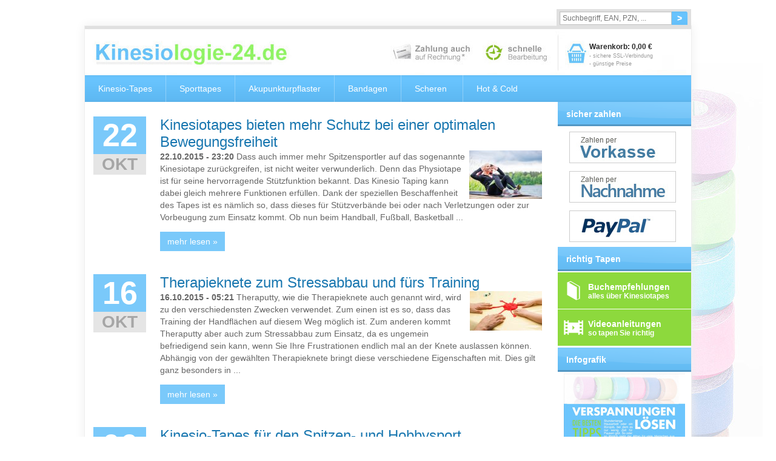

--- FILE ---
content_type: text/html; charset=utf-8
request_url: https://www.kinesiologie-24.de/blog/produktneuheiten/p/6
body_size: 4778
content:
<!DOCTYPE html>
<html>  
<head>
  <title>Kinesiologie-24 - Produktneuheiten</title>
  <meta http-equiv="content-type" content="text/html;charset=utf-8" />
  <link rel="shortcut icon" href="https://www.kinesiologie-24.de/templates/kinesio/favicon.ico" type="image/x-icon" />
  <link rel="stylesheet" type="text/css" href="https://www.kinesiologie-24.de/templates/kinesio/css/style.css?v=1.81" />
  <meta name="viewport" content="width=device-width, initial-scale=0.9, user-scalable=no">
  <link rel="stylesheet" type="text/css" href="https://www.kinesiologie-24.de/templates/kinesio/js/fancybox/jquery.fancybox.css" />
  <link rel="stylesheet" type="text/css" href="https://www.kinesiologie-24.de/templates/kinesio/js/fancybox/helpers/jquery.fancybox-thumbs.css" />
  <link rel="icon" href="https://www.kinesiologie-24.de/favicon.gif" type="image/gif" />
    <meta name="Robots" content="index,follow" />
  <meta name="dc.language" content="DE" />
  	<script type="text/javascript">      	  (function() {
		var ga = document.createElement('script'); ga.type = 'text/javascript'; ga.async = true;
		ga.src = ('https:' == document.location.protocol ? 'https://' : 'http://') + 'stats.g.doubleclick.net/dc.js';
		var s = document.getElementsByTagName('script')[0]; s.parentNode.insertBefore(ga, s);
	  })();
	</script>
  	<script type="text/javascript">
	  var _gaq = _gaq || [];
	  //_gaq.push(['_setAccount', 'UA-46150841-1']);	
	  _gaq.push(['_setAccount', 'UA-123479385-1']);
	  _gaq.push(['_gat._anonymizeIp']);
	  _gaq.push(['_addOrganic', 'bing.com', 'q']);
	  _gaq.push(['_addOrganic', 'yahoo.com', 'p']);
	  _gaq.push(['_trackPageview']);
	</script>
</head>
<body>


  <div id="outerwrapper">
	<div id="before_mainwrapper">
		<div id="suche">
			<form method="post" id="searchform" action="https://www.kinesiologie-24.de/suche">
				<input type="text" id="s" name="s" placeholder="Suchbegriff, EAN, PZN, ..." value="" />
				<a id="searchbutton" href="javascript: void(0);" onclick="$('#searchform').submit();">&gt;</a>
			</form>
		</div>
		
	</div>
    <div id="mainwrapper">
      <div id="head">
        <a href="https://www.kinesiologie-24.de/" id="logo">Kinesiologie-24.de</a>
        
		<img src="https://www.kinesiologie-24.de/templates/kinesio/gfx/logo.png" id="printhead" alt="" />
		
        <div id="wk">
          <a href="https://www.kinesiologie-24.de/warenkorb">
                        Warenkorb: <span id="cart_summe" class="summe">0,00 €</span>
			<span id="versandfrei">- sichere SSL-Verbindung<br>- günstige Preise</span>
					  </a>
        </div>
      </div>

          
            <div id="nav">
        <ul>
        <li><a href="https://www.kinesiologie-24.de/kinesio-tapes">Kinesio-Tapes</a><ul><li><a href="https://www.kinesiologie-24.de/kinesio-tapes/physiotapes">Physiotapes</a></li><li><a href="https://www.kinesiologie-24.de/kinesio-tapes/pre-cut-tapes">PreCut-Tapes</a></li><li><a href="https://www.kinesiologie-24.de/kinesio-tapes/kinesio-tex">Kinesio&nbsp;Tex</a></li><li><a href="https://www.kinesiologie-24.de/kinesio-tapes/buecher">Bücher</a></li><li><a href="https://www.kinesiologie-24.de/kinesio-tapes/rayon-tape">Rayon-Tape</a></li><li><a href="https://www.kinesiologie-24.de/kinesio-tapes/premium-tape">Premium&nbsp;Tape&nbsp;40%&nbsp;dickeres&nbsp;Material&nbsp;</a></li><li><a href="https://www.kinesiologie-24.de/kinesio-tapes/-angebote-">%&nbsp;Angebote&nbsp;%</a></li><li><a href="https://www.kinesiologie-24.de/kinesio-tapes/nordseeluft">Nordseeluft&nbsp;/&nbsp;Schlick&nbsp;/&nbsp;Wasser</a></li></ul></li><li><a href="https://www.kinesiologie-24.de/sporttapes">Sporttapes</a><ul><li><a href="https://www.kinesiologie-24.de/sporttapes/nylontapes">Nylontapes</a></li></ul></li><li><a href="https://www.kinesiologie-24.de/akupunkturpflaster-gatapex-kindmax">Akupunkturpflaster</a></li><li><a href="https://www.kinesiologie-24.de/bandagen">Bandagen</a></li><li><a href="https://www.kinesiologie-24.de/tape-scheren">Scheren&nbsp;</a></li><li><a href="https://www.kinesiologie-24.de/kalt-warm-kompressen">Hot&nbsp;&&nbsp;Cold</a></li><li><a href="https://www.kinesiologie-24.de/tape-angebote">Tape&nbsp;Angebote</a></li>        </ul>
			<div id="mobilenav" class="only_smartphone">
				<select id="mobile_navigation_interface" onchange="window.location.href = $('#mobile_navigation_interface').val()">
			<optgroup label="Produktkategorien">
								  <option value="https://www.kinesiologie-24.de/kinesio-tapes">
				  Kinesio-Tapes</option>
				  				  <option value="https://www.kinesiologie-24.de/kinesio-tapes/physiotapes">
				  &nbsp;&nbsp;&nbsp;--- Physiotapes</option>
				  				  <option value="https://www.kinesiologie-24.de/kinesio-tapes/pre-cut-tapes">
				  &nbsp;&nbsp;&nbsp;--- PreCut-Tapes</option>
				  				  <option value="https://www.kinesiologie-24.de/kinesio-tapes/kinesio-tex">
				  &nbsp;&nbsp;&nbsp;--- Kinesio Tex</option>
				  				  <option value="https://www.kinesiologie-24.de/kinesio-tapes/buecher">
				  &nbsp;&nbsp;&nbsp;--- Bücher</option>
				  				  <option value="https://www.kinesiologie-24.de/kinesio-tapes/rayon-tape">
				  &nbsp;&nbsp;&nbsp;--- Rayon-Tape</option>
				  				  <option value="https://www.kinesiologie-24.de/kinesio-tapes/premium-tape">
				  &nbsp;&nbsp;&nbsp;--- Premium Tape 40% dickeres Material </option>
				  				  <option value="https://www.kinesiologie-24.de/kinesio-tapes/-angebote-">
				  &nbsp;&nbsp;&nbsp;--- % Angebote %</option>
				  				  <option value="https://www.kinesiologie-24.de/kinesio-tapes/grospackung">
				  &nbsp;&nbsp;&nbsp;--- Großpackung Tape</option>
				  				  <option value="https://www.kinesiologie-24.de/kinesio-tapes/nordseeluft">
				  &nbsp;&nbsp;&nbsp;--- Nordseeluft / Schlick / Wasser</option>
				  				  <option value="https://www.kinesiologie-24.de/sporttapes">
				  Sporttapes</option>
				  				  <option value="https://www.kinesiologie-24.de/sporttapes/fingertapes">
				  &nbsp;&nbsp;&nbsp;--- Fingertapes</option>
				  				  <option value="https://www.kinesiologie-24.de/sporttapes/nylontapes">
				  &nbsp;&nbsp;&nbsp;--- Nylontapes</option>
				  				  <option value="https://www.kinesiologie-24.de/akupunkturpflaster-gatapex-kindmax">
				  Akupunkturpflaster</option>
				  				  <option value="https://www.kinesiologie-24.de/bandagen">
				  Bandagen</option>
				  				  <option value="https://www.kinesiologie-24.de/tape-scheren">
				  Scheren </option>
				  				  <option value="https://www.kinesiologie-24.de/kalt-warm-kompressen">
				  Hot & Cold</option>
				  				  <option value="https://www.kinesiologie-24.de/therapie">
				  Therapie</option>
				  				  <option value="https://www.kinesiologie-24.de/therapie/therapie-knete">
				  &nbsp;&nbsp;&nbsp;--- Therapie-Knete</option>
				  				  <option value="https://www.kinesiologie-24.de/therapie/therapie-band">
				  &nbsp;&nbsp;&nbsp;--- Therapie-Band</option>
				  				  <option value="https://www.kinesiologie-24.de/kondome">
				  Hanf und CBD Produkte</option>
				  				  <option value="https://www.kinesiologie-24.de/kerzenparadies">
				  Kerzenparadies</option>
				  				  <option value="https://www.kinesiologie-24.de/arbeitsschutzbedarf">
				  Arbeitsschutzbedarf</option>
				  			</optgroup>
			<optgroup label="Seiten">
								  <option value="https://www.kinesiologie-24.de/packstation">
				  DHL Packstation</option>
				  				  <option value="https://www.kinesiologie-24.de/blog">
				  Blog</option>
				  				  <option value="https://www.kinesiologie-24.de/blog/produktneuheiten" selected="selected">
				  &nbsp;&nbsp;&nbsp;--- Produktneuheiten</option>
				  				  <option value="https://www.kinesiologie-24.de/blog/aktuelles">
				  &nbsp;&nbsp;&nbsp;--- Aktuelles</option>
				  				  <option value="https://www.kinesiologie-24.de/tapen-buecherempfehlung">
				  Buchempfehlungen</option>
				  				  <option value="https://www.kinesiologie-24.de/bitte-beachten-4470">
				  Bitte beachten</option>
				  				  <option value="https://www.kinesiologie-24.de/richtig-tapen-videos">
				  Videoanleitungen</option>
				  				  <option value="https://www.kinesiologie-24.de/kinesiologie-und-ihre-bedeutung">
				  Kinesiologie Bedeutung</option>
				  				  <option value="https://www.kinesiologie-24.de/kinesiotapes-und-ihre-funktionsweise/">
				  Was sind Kinesiotapes?</option>
				  				  <option value="https://www.kinesiologie-24.de/verspannungen-loesen">
				  Infografik</option>
				  				  <option value="https://www.kinesiologie-24.de/diagnose-und-die-behandlung/">
				  Diagnose und die Behandlung</option>
				  				  <option value="https://www.kinesiologie-24.de/agb">
				  AGB</option>
				  				  <option value="https://www.kinesiologie-24.de/datenschutz">
				  Datenschutzerklärung</option>
				  				  <option value="https://www.kinesiologie-24.de/widerrufsbelehrung">
				  Widerrufsrecht</option>
				  				  <option value="https://www.kinesiologie-24.de/versand">
				  Zahlung und Versand</option>
				  				  <option value="https://www.kinesiologie-24.de/impressum">
				  Impressum</option>
				  			</optgroup>
		</select>
	</div>
      </div>
      <div id="content">
        <div id="leftcol">
                                  <div>
                        <div id="blog"><div class="blogentry">  <div class="datecol">    <p class="day">22</p>    <p class="month">OKT</p>  </div><div class="content">  <p class="title"><a href="https://www.kinesiologie-24.de/kinesiotapes-bieten-mehr-schutz-bei-einer-optimalen-bewegungsfreiheit--4602">Kinesiotapes bieten mehr Schutz bei einer optimalen Bewegungsfreiheit </a></p><img class="cms_fr" alt="" src="https://www.kinesiologie-24.de/image/120/120/50/blogbild50.jpg"><p><strong>22.10.2015 - 23:20</strong> Dass auch immer mehr Spitzensportler auf das sogenannte Kinesiotape zur&uuml;ckgreifen, ist nicht weiter verwunderlich. Denn das Physiotape ist f&uuml;r seine hervorragende St&uuml;tzfunktion bekannt. Das Kinesio Taping kann dabei gleich mehrere Funktionen erf&uuml;llen. Dank der speziellen Beschaffenheit des Tapes ist es n&auml;mlich so, dass dieses f&uuml;r St&uuml;tzverb&auml;nde bei oder nach Verletzungen oder zur Vorbeugung zum Einsatz kommt. Ob nun beim Handball, Fu&szlig;ball, Basketball ... <br/><a href="https://www.kinesiologie-24.de/kinesiotapes-bieten-mehr-schutz-bei-einer-optimalen-bewegungsfreiheit--4602" class="cms_fr more">mehr lesen &raquo;</a></p>  </div></div><div class="blogentry">  <div class="datecol">    <p class="day">16</p>    <p class="month">OKT</p>  </div><div class="content">  <p class="title"><a href="https://www.kinesiologie-24.de/therapieknete-zum-stressabbau-und-fuers-training-4600">Therapieknete zum Stressabbau und fürs Training</a></p><img class="cms_fr" alt="" src="https://www.kinesiologie-24.de/image/120/120/48/blogbild48.jpg"><p><strong>16.10.2015 - 05:21</strong> Theraputty, wie die Therapieknete auch genannt wird, wird zu den verschiedensten Zwecken verwendet. Zum einen ist es so, dass das Training der Handfl&auml;chen auf diesem Weg m&ouml;glich ist. Zum anderen kommt Theraputty aber auch zum Stressabbau zum Einsatz, da es ungemein befriedigend sein kann, wenn Sie Ihre Frustrationen endlich mal an der Knete auslassen k&ouml;nnen. Abh&auml;ngig von der gew&auml;hlten Therapieknete bringt diese verschiedene Eigenschaften mit. Dies gilt ganz besonders in ... <br/><a href="https://www.kinesiologie-24.de/therapieknete-zum-stressabbau-und-fuers-training-4600" class="cms_fr more">mehr lesen &raquo;</a></p>  </div></div><div class="blogentry">  <div class="datecol">    <p class="day">06</p>    <p class="month">OKT</p>  </div><div class="content">  <p class="title"><a href="https://www.kinesiologie-24.de/kinesiotapes-fuer-den-spitzen-und-hobbysport-4593">Kinesio-Tapes für den Spitzen- und Hobbysport</a></p><img class="cms_fr" alt="" src="https://www.kinesiologie-24.de/image/120/120/46/blogbild46.jpg"><p><strong>06.10.2015 - 08:18</strong> Nicht ohne Grund vertrauen viele Sportler auf das sogenannte Taping. Denn ein spezielles Kinesiotape kommt zum Schutz der Muskeln, Sehnen, Gelenke und B&auml;nder zum Einsatz. Dabei werden unterschiedlichen Arten von Tapes angeboten. Das Physiotape ist ebenso beliebt wie das Pre-Cut Tape, da dieses Kinesio Tape bereits zugeschnitten wurde und somit noch leichter anzubringen ist. Wenn auch Sie nun ein solches Kinesiotape kaufen m&ouml;chten, sollten Sie also die wichtigsten Unterschiede zwischen ... <br/><a href="https://www.kinesiologie-24.de/kinesiotapes-fuer-den-spitzen-und-hobbysport-4593" class="cms_fr more">mehr lesen &raquo;</a></p>  </div></div><div class="blogentry">  <div class="datecol">    <p class="day">15</p>    <p class="month">SEP</p>  </div><div class="content">  <p class="title"><a href="https://www.kinesiologie-24.de/fingertapes--zum-schutz-der-finger-4589">Fingertapes – zum Schutz der Finger</a></p><img class="cms_fr" alt="" src="https://www.kinesiologie-24.de/image/120/120/44/blogbild44.jpg"><p><strong>15.09.2015 - 17:23</strong> Bei vielen Sportarten werden die Finger stark in Mitleidenschaft gezogen. Dabei ist die Beanspruchung nicht nur beim Handball, Basketball oder Volleyball gro&szlig;. Da bleiben Verletzungen oftmals nicht aus. Doch Sie k&ouml;nnen vorbeugen, indem Sie sich die passenden Fingertapes zulegen und ihre Gelenke, Sehnen und Muskeln sch&uuml;tzen. Schlie&szlig;lich lassen sich die Fingertapes kinderleicht anlegen und somit dazu beitragen, dass Ihre Finger nicht ganz so stark beansprucht werden.
Nat&uum... <br/><a href="https://www.kinesiologie-24.de/fingertapes--zum-schutz-der-finger-4589" class="cms_fr more">mehr lesen &raquo;</a></p>  </div></div><div class="blogentry">  <div class="datecol">    <p class="day">27</p>    <p class="month">AUG</p>  </div><div class="content">  <p class="title"><a href="https://www.kinesiologie-24.de/malbuecher-fuer-erwachsene-4587">Malbücher für Erwachsene</a></p><img class="cms_fr" alt="" src="https://www.kinesiologie-24.de/image/120/120/42/blogbild42.jpg"><p><strong>27.08.2015 - 21:03</strong> Wenn Sie glauben, dass Malb&uuml;cher nur etwas f&uuml;r Kinder sind, dann kennen Sie unsere Malb&uuml;cher f&uuml;r Erwachsene noch nicht. Nun m&uuml;ssen Sie sich also nicht mehr heimlich die Malb&uuml;cher Ihrer Kinder schnappen, sondern k&ouml;nnen sich neuen Herausforderungen stellen, die viel besser zu Ihrem K&ouml;nnen passen. Denn in unseren Malb&uuml;chern f&uuml;r Erwachsene werden Sie viel filigranere Motive zum Ausmalen vorfinden, die Ihren Geist entsprechend herausfordern. Nat&uuml;... <br/><a href="https://www.kinesiologie-24.de/malbuecher-fuer-erwachsene-4587" class="cms_fr more">mehr lesen &raquo;</a></p>  </div></div>          <div class="pagination">
            <a href="https://www.kinesiologie-24.de/blog/produktneuheiten/p/5" class="prev">« vorherige Seite</a>
                          <a href="https://www.kinesiologie-24.de/blog/produktneuheiten/p/4">4</a>
                            <a href="https://www.kinesiologie-24.de/blog/produktneuheiten/p/5">5</a>
                            <a href="https://www.kinesiologie-24.de/blog/produktneuheiten/p/6" class="active">6</a>
                            <a href="https://www.kinesiologie-24.de/blog/produktneuheiten/p/7">7</a>
                            <a href="https://www.kinesiologie-24.de/blog/produktneuheiten/p/8">8</a>
                          <a href="https://www.kinesiologie-24.de/blog/produktneuheiten/p/7" class="next">nächste Seite »</a>
          </div>
    
      </div>
                          </div>
                                </div>
                <div id="sidebar" class="nomobile">
          			<p class="headline">sicher zahlen</p>
          <div class="sidebar-content sicher-zahlen">
			<img src="https://www.kinesiologie-24.de/templates/kinesio/gfx/payment/vorkasse.jpg" alt="Vorkasse" />
			<img src="https://www.kinesiologie-24.de/templates/kinesio/gfx/payment/nachname.jpg" alt="Nachname" />
	                      <img src="https://www.kinesiologie-24.de/templates/kinesio/gfx/payment/paypal.jpg" alt="PayPal" />
	                  </div>
          
          <p class="headline">richtig Tapen</p>
          <div class="sidebar-content">
            <a href="https://www.kinesiologie-24.de/tapen-buecherempfehlung" class="sidebar-button icon-buch">Buchempfehlungen<br><span>alles über Kinesiotapes</span></a>
            <a href="https://www.kinesiologie-24.de/richtig-tapen-videos" class="sidebar-button icon-video">Videoanleitungen<br><span>so tapen Sie richtig</span></a>
          </div>
		  
		  <p class="headline">Infografik</p>
		  <a href="https://www.kinesiologie-24.de/verspannungen-loesen"><img src="https://www.kinesiologie-24.de/infografik-verspannungen-wegtapen-thumb.jpg" alt="Infografik - Verspannungen lösen mit Kinesiotapes" alt="Infografik - Verspannungen einfach mit Kinesiotapes wegtapen!" style="padding: 3px 0 6px 10px" /></a>

          
          <p class="headline">Packstation</p>
          <div class="sidebar-content">
            <a href="https://www.kinesiologie-24.de/packstation"><img src="https://www.kinesiologie-24.de/templates/kinesio/gfx/packstation.png" alt="" /></a>
          </div>
          
          <p class="headline">Informationen</p>
          <div class="sidebar-content">
            <ul class="s_nav">
                            <li class="activeparent all"><a href="https://www.kinesiologie-24.de/blog">Blog</a>
                <ul>              <li class="active all"><a href="https://www.kinesiologie-24.de/blog/produktneuheiten">Produktneuheiten</a>
                                  </li>
                                <li class="last all"><a href="https://www.kinesiologie-24.de/blog/aktuelles">Aktuelles</a>
                                  </li>
                  </ul>                  </li>
                                <li class="all"><a href="https://www.kinesiologie-24.de/bitte-beachten-4470">Bitte beachten</a>
                                  </li>
                                <li class="all"><a href="https://www.kinesiologie-24.de/kinesiologie-und-ihre-bedeutung">Kinesiologie Bedeutung</a>
                                  </li>
                                <li class="all"><a href="https://www.kinesiologie-24.de/kinesiotapes-und-ihre-funktionsweise/">Was sind Kinesiotapes?</a>
                                  </li>
                                <li class="all fifth"><a href="https://www.kinesiologie-24.de/diagnose-und-die-behandlung/">Diagnose und die Behandlung</a>
                                  </li>
                                <li class="all"><a href="https://www.kinesiologie-24.de/agb">AGB</a>
                                  </li>
                                <li class="all"><a href="https://www.kinesiologie-24.de/datenschutz">Datenschutzerklärung</a>
                                  </li>
                                <li class="all"><a href="https://www.kinesiologie-24.de/widerrufsbelehrung">Widerrufsrecht</a>
                                  </li>
                                <li class="all"><a href="https://www.kinesiologie-24.de/versand">Zahlung und Versand</a>
                                  </li>
                                <li class="last all fifth"><a href="https://www.kinesiologie-24.de/impressum">Impressum</a>
                                  </li>
                              </ul>
          </div>
		  
		  <p class="headline">Zahlungsmethodenhinweis</p>
          <div class="sidebar-content">
		    <p style="color: #656565; font-size: 11px; padding: 3px 20px; line-height: 1.45;">
			* Die Zahlweise Lastschrift steht nicht für Firmenkunden zur Verfügung.
			Der Kauf per Lastschrift und der Kauf auf Rechnung werden über unseren externen Partner Billpay abgewickelt.
			Beide Zahlungsmethoden stehen nur bei Versand innerhalb Deutschlands zur Verfügung und werden Bonitätsabhängig zur Auswahl gestellt.
			</p>
		  </div>
		
		
	
		
		<div id="tablet-footer" class="only_tablet">
		
			<div id="tablet_footer_nav">
			  <p class="headline">Wichtige Links</p>
			  <div class="sidebar-content">
				<ul class="s_nav">
				                <li class="activeparent all"><a href="https://www.kinesiologie-24.de/blog">Blog</a>
                <ul>              <li class="active all"><a href="https://www.kinesiologie-24.de/blog/produktneuheiten">Produktneuheiten</a>
                                  </li>
                                <li class="last all"><a href="https://www.kinesiologie-24.de/blog/aktuelles">Aktuelles</a>
                                  </li>
                  </ul>                  </li>
                                <li class="all"><a href="https://www.kinesiologie-24.de/bitte-beachten-4470">Bitte beachten</a>
                                  </li>
                                <li class="all"><a href="https://www.kinesiologie-24.de/kinesiologie-und-ihre-bedeutung">Kinesiologie Bedeutung</a>
                                  </li>
                                <li class="all"><a href="https://www.kinesiologie-24.de/kinesiotapes-und-ihre-funktionsweise/">Was sind Kinesiotapes?</a>
                                  </li>
                                <li class="all fifth"><a href="https://www.kinesiologie-24.de/diagnose-und-die-behandlung/">Diagnose und die Behandlung</a>
                                  </li>
                                <li class="all"><a href="https://www.kinesiologie-24.de/agb">AGB</a>
                                  </li>
                                <li class="all"><a href="https://www.kinesiologie-24.de/datenschutz">Datenschutzerklärung</a>
                                  </li>
                                <li class="all"><a href="https://www.kinesiologie-24.de/widerrufsbelehrung">Widerrufsrecht</a>
                                  </li>
                                <li class="all"><a href="https://www.kinesiologie-24.de/versand">Zahlung und Versand</a>
                                  </li>
                                <li class="last all fifth"><a href="https://www.kinesiologie-24.de/impressum">Impressum</a>
                                  </li>
                  				</ul>
			  </div>
			</div>
			  
			  <div id="tablet_payment">
				  <p class="headline">Zahlungsmethodenhinweis</p>
					<p style="color: #656565; font-size: 11px; padding: 3px 20px; line-height: 1.45;">
					* Die Zahlweise Lastschrift steht nicht für Firmenkunden zur Verfügung.
					Der Kauf per Lastschrift und der Kauf auf Rechnung werden über unseren externen Partner Billpay abgewickelt.
					Beide Zahlungsmethoden stehen nur bei Versand innerhalb Deutschlands zur Verfügung und werden Bonitätsabhängig zur Auswahl gestellt.
					</p>
			  </div>
			  

			  
			  
		</div>      </div>
    
    </div>
    <div id="vertical-tapes"></div>
  </div>
  <script src="https://www.kinesiologie-24.de/templates/kinesio/assets/jquery.1.9.0.min.js"></script>
  <script src="https://www.kinesiologie-24.de/templates/kinesio/js/fancybox/jquery.fancybox.pack.js"></script>
  <script src="https://www.kinesiologie-24.de/templates/kinesio/js/fancybox/helpers/jquery.fancybox-thumbs.js"></script>
  <script type="text/javascript">
    var website_url = 'https://www.kinesiologie-24.de/';
  </script>
  <script src="https://www.kinesiologie-24.de/templates/kinesio/js/script.js?v=1.1"></script>

  
  	<!-- touch caroussel -->
	<link rel="stylesheet" href="https://www.kinesiologie-24.de/templates/kinesio/js/touchcarousel/touchcarousel.css" />
	<link rel="stylesheet" href="https://www.kinesiologie-24.de/templates/kinesio/js/touchcarousel/minimal-light-skin.css" />
	<link rel="stylesheet" href="https://www.kinesiologie-24.de/templates/kinesio/js/touchcarousel/three-d-skin.css" />
	<link rel="stylesheet" href="https://www.kinesiologie-24.de/templates/kinesio/js/touchcarousel/black-and-white-skin.css" />
	<link rel="stylesheet" href="https://www.kinesiologie-24.de/templates/kinesio/js/touchcarousel/grey-blue-skin.css" />
	<script src="https://www.kinesiologie-24.de/templates/kinesio/js/touchcarousel/jquery.touchcarousel-1.2.min.js"></script>

  </body>
</html>

--- FILE ---
content_type: text/css
request_url: https://www.kinesiologie-24.de/templates/kinesio/css/style.css?v=1.81
body_size: 8677
content:
@media screen, projection, print {
  html,body,div,span,applet,object,iframe,h1,h2,h3,h4,h5,h6,p,blockquote,pre,a,abbr,acronym,address,big,cite,code,del,dfn,em,img,ins,kbd,q,s,samp,small,strike,strong,sub,sup,tt,var,b,u,i,center,dl,dt,dd,ol,ul,li,fieldset,form,label,legend,table,caption,tbody,tfoot,thead,tr,th,td,article,aside,canvas,details,embed,figure,figcaption,footer,header,hgroup,menu,nav,output,ruby,section,summary,time,mark,audio,video{border:0;font:inherit;font-size:100%;margin:0;padding:0;vertical-align:baseline;}
  article,aside,details,figcaption,figure,footer,header,hgroup,menu,nav,section{display:block;}
  body{background:#FFF; font-family: Arial, sans-serif; font-size:14px;line-height:1;}
  ol,ul{list-style:none;}
  blockquote,q{quotes:none;}
  blockquote:before,blockquote:after,q:before,q:after{content:none;}
  table{border-collapse:collapse;border-spacing:0;}
  strong { font-weight: bold; }
  
.box.small > img {
max-width: 100%;
height: auto;
}
  .Haendlerbund_Rechtstext_Titel {
	  font-size: 24px;
	  font-weight: bold;
	  color: #68c2fb;
	  display: inline-block;
	  border-bottom: 2px solid #dfdfdf;
	  width: 730px;
	  padding: 10px;
	  background: #414141;
  }
  
  .Haendlerbund_Rechtstext_Paragraph {
	  font-size: 16px;
	  font-weight: bold;
	  color: #222;
  }
  
#stammkundentapes {
	text-indent: -999em;
	position: fixed;
	overflow: hidden;
	right: 0px;
	top: 110px;
	background: url('../gfx/bil-kin-tapes.png') no-repeat;
	width: 239px;
	height: 589px;
	display: block;
	z-index: 1;
}
  
  .Haendlerbund_Rechtstext_Absatz {
	  font-size: 14px;
	  font-weight: normal;
	  color: #666;
	  line-height: 1.6;
  }
  
  #outerwrapper {
    width: 1235px;
    background: url('../gfx/vertical-tapes.jpg') right 90px no-repeat;
    margin: 14px auto;
  }
  #before_mainwrapper {
	width: 1000px;
    margin: 14px auto 0 auto;
	height: 30px;
  }
  #suche {
	float: right;
	background: #e0e0e0;
	width: 212px;
	height: 23px;
	padding: 4px 5px;
	bottom: -1px;
	position: relative;
	z-index: 1;
  }
  #google_translate_element {
	width: 170px;
	padding: 3px 0 0 0;
	float: right;
  }
  .goog-te-gadget-simple {
	border: none !important;
  }
  #suche  input {
	border-radius: 0;
	border: 1px solid #C3C3C3;
	width: 175px;
	float: left;
	height: 12px;
  }
  #searchbutton {
	background: url('../gfx/nav-bg.png') repeat-x;
	border-radius: 0 3px 0 0;
	font-size: 14px;
	line-height: 22px;
	height: 22px;
	width: 26px;
	color: #FFF;
	font-weight: bold;
	float: left;
	text-decoration: none;
	text-align: center;
  }
  #searchbutton:hover {
    text-shadow: 0 0 4px rgba(0,0,0,0.3);
    box-shadow: 0 0 8px rgba(0,0,0,0.3) inset;
  }
  #mainwrapper {
    width: 1000px;
    margin: 0 auto 14px auto;
    border: 1px solid #EEE;
    box-shadow: 0 0 16px #EEE;
    background: #FFF;
	clear:both;
	top: -3px;
	position: relative;
  }
  #head {
    width: 1000px;
    position: relative;
    height: 81px;
	background: url('../gfx/headerv2.jpg') no-repeat;
  }
  #logo {
    position: absolute;
    left: 18px;
    top: 20px;
	overflow: hidden;
	height: 50px;
	width: 340px;
	text-indent: -999em;
  }
  #printhead {
	display: none;
  }
  #wk {
    position: absolute;
    top: 28px;
    right: 0;
    width: 168px;
    height: 47px;
  }
  #wk a {
    font-weight: bold;
	font-size: 12px;
	color: #2a2a2a;
	font-family: Verdana, Arial, sans-serif;
    height: 47px;
    width: 168px;
    text-decoration: none;
    float: left;
  }
  #ts_siegel_header {
	position: absolute;
	top: 18px;
	left: 659px;
	height: 50px;
	width: 118px;
	text-indent: -999em;
	overflow: hidden;
  }
  #versandfrei {
	font-size: 9px;
	color: #9c9c9c;
	font-weight: normal;
	margin-top: 3px;
	line-height: 1.5;
	float: left;
  }
  #nav {
    background: url('../gfx/nav-bg.png') repeat-x;
    height: 44px;
  }
  #nav li:last-child {
	  display: none;
  }
  #nav li li:last-child {
	  display: block;
  }
  #nav li {
    display: inline-block;
    border-right: 1px solid rgba(255, 255, 255, 0.3);
    position: relative;
  }
  #nav li:last-child,
  #nav li:nth-last-child(2) {
    border-right: none;
  }
  #nav a {
    color: #FFF;
    text-decoration: none;
    padding: 0 22px;
    line-height: 44px;
    float: left;
  }
  #nav a:hover {
    text-shadow: 0 0 9px rgba(0,0,0,0.3);
    box-shadow: 0 0 16px rgba(0,0,0,0.3) inset;
  }
  #nav li ul {
    opacity: 0;
    transition: opacity 0.5s;
    position: absolute;
    top: 28px;
    background: #555;
    height: 0;
    overflow: hidden;
	z-index: 10;
	float: left;
	max-inline-size: 300px;
  }
  #nav li:hover ul {
    opacity: 1;
    transition: opacity 0.5s;
    top: 44px;
    height: auto;
  }
  
  
  #nav li:hover ul {
    display: block;
  }
  #nav li li {
    border: none;
    border-bottom: 1px solid #888;
    width: 100%;
  }
  #nav li li a {
    width: 100%;
    -moz-box-sizing: border-box;
    box-sizing: border-box;
  }
  
  #content {
    padding: 14px 0 14px 14px;
    min-height: 100px;
    overflow: hidden;
	clear: both;
  }
  #leftcol {
    float: left;
    width: 752px;
    padding: 0 0 0 0;
    min-height: 600px;
  }

  
  
  .ls-layer a {
    color: #FFF;
	text-decoration: none;
  }
  .slider_bigtitle {
    background: #68c2fb;
    color: #FFF;
    font-size: 36px;
    line-height: 1.6;
    padding: 0 7px;
    font-weight: bold;
  }
  .slider_checkedtitle {
    background: #68c2fb url('../gfx/check.png') 5px center no-repeat;
    color: #FFF;
    font-size: 18px;
    line-height: 1.6;
    padding: 7px 14px 7px 30px;
    font-weight: bold;
  }
  
  #twitter-widget-0 {
	margin: 0 0 14px 18px;
  }
  
  
  .productdetails {
    width: 752px;
    float: left;
  }
  .producttext {
    float: left;
    height: 100%;
    width: 410px;
    margin-right: 20px;
  }
  .producttext h1 {
    font-size: 24px;
    font-weight: bold;
    line-height: 1.3;
    color: #68c2fb;
    margin: 0 0 12px 0;
  }
  .producttext h2 {
    font-size: 18px;
    font-weight: bold;
    line-height: 1.3;
    color: #8DD93D;
    margin: 0 0 9px 0;
  }
  .producttext p, .producttext li {
    color: #555;
    font-size: 14px;
    line-height: 1.45;
    margin: 0 0 14px 0;
  }
    .producttext a,
    .producttext a:active,
    .producttext a:visited {
        color: #555555;
        text-decoration: underline;
    }
  .producttext li {
    list-style: circle outside;
    margin: 0 0 0 28px;
    line-height: 1.6;
  }
  .rightproductcol {
    float: left;
    width: 322px;
  }
  .productimage {
    float: left;
    width: 322px;
  }
  .productmetas {
    float: left;
    width: 292px;
    padding: 14px 14px 10px;
    border-radius: 6px 6px 0 0;
    border: 1px solid #eee;
    text-align: left;
    margin: 0 0 0 0;
    background: #ccc; /* Old browsers */
    /* IE9 SVG, needs conditional override of 'filter' to 'none' */
    background: url([data-uri]);
    background: -moz-linear-gradient(top,  #ffffff 0%, #f2f2f2 100%); /* FF3.6+ */
    background: -webkit-gradient(linear, left top, left bottom, color-stop(0%,#ffffff), color-stop(100%,#f2f2f2)); /* Chrome,Safari4+ */
    background: -webkit-linear-gradient(top,  #ffffff 0%,#f2f2f2 100%); /* Chrome10+,Safari5.1+ */
    background: -o-linear-gradient(top,  #ffffff 0%,#f2f2f2 100%); /* Opera 11.10+ */
    background: -ms-linear-gradient(top,  #ffffff 0%,#f2f2f2 100%); /* IE10+ */
    background: linear-gradient(to bottom,  #ffffff 0%,#f2f2f2 100%); /* W3C */
    filter: progid:DXImageTransform.Microsoft.gradient( startColorstr='#ffffff', endColorstr='#f2f2f2',GradientType=0 ); /* IE6-8 */
    box-shadow: 2px 2px 3px rgba(0,0,0,0.25);
  }
  .productmetas p {
    color: #555;
    line-height: 1.4;
  }
  .ls {
    border-radius: 12px;
    height: 8px;
    width: 8px;
    display: inline-block;
    margin-right: 6px;
  }
  .ln {
    font-size: 11px;
  }
  .kundenbewertungen {
    border-radius: 0 0 6px 6px;
  }
  .productmetas .title {
    font-size: 14px;
    font-weight: bold;
    color: #555;
  }
  .productmetas .title span {
    font-size: 12px;
    font-weight: normal;
    color: #555;
  }
  .productmetas .preis {
    text-align: right;
    font-size: 22px;
    font-weight: bold;
    color: #555;
    line-height: 1.3;
    margin-bottom: 5px;
  }
  .productmetas .preisnotice, .productmetas .grundpreis {
    text-align: right;
    font-size: 10px;
    color: #555;
  }
  .preisnotice a {
    color: #333;
  }
  .productmetas dl {
    margin-top: 8px;
    border-top: 1px solid rgba(0,0,0,0.2);
    padding-top: 5px;
    clear: both;
    float: left;
  }
  .productmetas dt {
    float: left;
    width: 100px;
    font-size: 12px;
    font-weight: bold;
    color: #555;
    padding: 5px 0;
  }
  .productmetas dd {
    float: left;
    width: 180px;
    font-size: 12px;
    color: #555;
    padding: 8px 0;
  }
  
  .productmetas label {
    font-weight: bold;
    color: #5a5a5a;
    float: left;
    width: 290px;
    margin-bottom: 7px;
	margin-top: 12px;
  }
  
  
  
  .start_marken {
	background: url('../gfx/marken.jpg') no-repeat;
	width: 752px;
	height: 58px;
	position: relative;
  }
  .start_marken a {
	text-indent: -999em;
	overflow: hidden;
	position: absolute;
	display: block;
	top: 0;
	left: 0;
  }
  .start_marken #gatapex {
	width: 170px;
	height: 58px;
  }
  .start_marken #kindmax {
	width: 200px;
	height: 58px;
	left: 170px;
  }
  .start_marken #kinesio {
	width: 190px;
	height: 58px;
	left: 370px;
  }
  .start_marken #physiotape {
	width: 188px;
	height: 58px;
	left: 560px;
  }
  
  #versandkosten_text {
	font-size: 14px;
	padding: 30px 24px;
	float: left;
	line-height: 1.35;
	color: #555;
  }
  #versandkosten_fortschritt {
	float: left;
	clear: both;
	width: 435px;
	background: #FFF;
	border: 1px solid #ccc;
	border-radius: 1px;
	height: 21px;
	margin: 0 0 0 24px;
  }
  #versandkosten_fortschrittsbalken {
	float: left;
	clear: both;
	background: #FFF;
	height: 19px;
	margin: 1px;
	background: url('../gfx/stat.jpg') right no-repeat;
	margin-left: 3px;
  }
  
  .productmetas .color {
    float: left;
    text-indent: -999em;
    overflow: hidden;
    border: 1px solid #4f4d50;
    border-radius: 1px;
    height: 16px;
    width: 16px;
    margin: 0 5px 5px 0;
  }
  .productmetas .color:hover {
    box-shadow: 0 0 16px rgba(0,0,0,0.3) inset;
  }
  
  .productmetas .verknuepfung {
    float: left;
    color: #FFF;
	text-decoration: none;
    overflow: hidden;
    border: 1px solid #BBB;
    border-radius: 1px;
    line-height: 22px;
    margin: 0 5px 5px 0;
	background: #DADADA;
	padding: 0 6px;
  }
  .productmetas .verknuepfung.active {
    color: #FFF;
    border: 1px solid #4BA5DE;
	background: #68C2FB;
  }
  .productmetas .verknuepfung:hover {
    box-shadow: 0 0 16px rgba(0,0,0,0.3) inset;
  }
  
  
  #sidebar {
    width: 220px;
    float: right;
    min-height: 600px;
    margin-top: -14px;
  }
  
  .addtocart, a.button {
    color: #FFF;
    background: url('../gfx/button-bg.png') repeat-x;
    line-height: 37px;
    width: 291px;
    border: 1px solid #4e97c0;
    text-decoration: none;
    font-size: 18px;
    text-align: center;
    float: left;
    clear: both;
    margin: 7px 0;
  }
  .addtocart:hover, a.button:hover {
    text-shadow: 0 0 9px rgba(0,0,0,0.3);
    box-shadow: 0 0 16px rgba(0,0,0,0.3) inset;
  }
  .fb_footer a.button {
    float: right;
    width: 185px;
    clear: none;
    margin-right: 5px;
  }
  
  
  #leftcol table {
    width: 100%;
  }
  #leftcol th, #leftcol td {
    padding: 7px;
  }
  #leftcol th {
    background: #DDD;
	padding: 10px 7px;
	font-weight: bold;
	color: #4B4B4B;
  }
  #leftcol tr td {
    background: #f6f6f6;
	border-bottom: 1px solid #d7d7d7;
	color: #444;
  }
  #leftcol tr:nth-child(even) td {
    background: #eee;
	border-bottom: 1px solid #d7d7d7;
  }
  
  /*
  .prozentrabatt {
	background: #CC0000;
	color: #FFF;
	font-size: 10px;
	line-height: 1;
	padding: 3px 5px;
	margin-top: -13px;
  }
  */
  
  
  .prozentrabatt {
	background: #D8D8D8;
	border-radius: 0 6px 0 0;
	color: #5F5F5F;
	float: right;
	font-size: 10px;
	line-height: 1;
	margin-bottom: -30px;
	padding: 3px 5px;
	position: relative;
	right: -14px;
	top: -53px;
  }
  
  
  .product {
    float: left;
    width: 228px;
    text-align: center;
    margin: 20px 18px 0px 8px;
  }
  .product .imgwrapper {
    width: 228px;
    text-align: center;
    height: 168px;
    display: table-cell;
    vertical-align: bottom;
  }
  .product .imgwrapper img {
    bottom: 0;
    max-height: 168px;
    max-width: 228px;
    height: auto;
    width: auto;
  }
  .product:nth-child(3n+1) {
    margin: 20px 0 0px 8px;
  }
  .product .plane {
    float: left;
    width: 198px;
    padding: 14px 14px 10px;
    border-radius: 6px;
    border: 1px solid #eee;
    text-align: left;
    margin: 0 0 0 0;
    background: #ffffff; /* Old browsers */
    /* IE9 SVG, needs conditional override of 'filter' to 'none' */
    background: url([data-uri]);
    background: -moz-linear-gradient(top,  #ffffff 0%, #f2f2f2 100%); /* FF3.6+ */
    background: -webkit-gradient(linear, left top, left bottom, color-stop(0%,#ffffff), color-stop(100%,#f2f2f2)); /* Chrome,Safari4+ */
    background: -webkit-linear-gradient(top,  #ffffff 0%,#f2f2f2 100%); /* Chrome10+,Safari5.1+ */
    background: -o-linear-gradient(top,  #ffffff 0%,#f2f2f2 100%); /* Opera 11.10+ */
    background: -ms-linear-gradient(top,  #ffffff 0%,#f2f2f2 100%); /* IE10+ */
    background: linear-gradient(to bottom,  #ffffff 0%,#f2f2f2 100%); /* W3C */
    filter: progid:DXImageTransform.Microsoft.gradient( startColorstr='#ffffff', endColorstr='#f2f2f2',GradientType=0 ); /* IE6-8 */
    box-shadow: 2px 2px 3px rgba(0,0,0,0.25);
    height: auto;
    position: relative;
  }
  .absolute {
    position: absolute;
    left: 0;
    bottom: 9px;
    width: 94%;
  }
  .product .bezeichnung {
    font-size: 12px;
    font-weight: bold;
    color: #555;
    line-height: 1.2;
	padding-bottom: 54px;
  }
  .product .bezeichnung span {
    font-size: 11px;
    font-weight: normal;
  }
  .product .preis {
    text-align: right;
    font-size: 22px;
    font-weight: bold;
    color: #555;
    line-height: 1.3;
    margin-bottom: 5px;
  }
  
  .product .preis.rabatt {
    color: #CC0000;
  }
  
  abbr {
    position: relative;
    border-bottom: 1px dotted #555;
  }
  
  abbr:before {
    content: 'UVP (Unverbindliche Preisempfehlung) Die UVP ist der Preis, der im Verkauf als Weiterverkaufspreis an den Kunden empfohlen wird. Der UVP wird für den Handel vom Hersteller, Importeur oder Großhändler festgelegt.';
    background: #FFF;
    top: -92px;
    border: 1px solid #ccc;
    padding: 14px;
    border-radius: 14px 14px 14px 0;
    color: #555;
    font-size: 11px;
    width: 320px;
    height: 0px;
    position: absolute;
    z-index: 1;
    line-height: 1.4;
    text-align: left;
    box-shadow: 2px 2px 4px #555555;
    opacity: 0;
    overflow: hidden;
    left: -999em;
    transition: 0.4s height, 0.4s opacity;
    transition-delay: 0.25s;
  }
  abbr:hover:before {
    opacity: 1;
    height: 60px;
    left: auto;
    transition: 0.2s height, 0.2s opacity;
  }
  
  .preis.rabatt span {
    line-height: 28px;
    font-size: 10px;
    padding: 0 2px 0 0;
    color: #555;
  }
  .preis.rabatt {
    color: #cc0000;
  }
  .product .notice {
    text-align: right;
    font-size: 10px;
    color: #555;
  }
  
  .box.small {
    margin-bottom: 10px;
  }
  
  .box.small p {
    margin: 0 0 8px 0;
    line-height: 1.25;
    font-size: 11px;
  }
  .box.small p strong {
    margin: 0 0 8px 0;
    line-height: 1.25;
    font-size: 12px;
  }
  
  h2.blue {
	color: #68C2FB !important;
  }
  
  input, select, textarea {
	float: left;
  }
  
  input[type=text], input[type=password], select, textarea {
	border: 1px solid #AAA;
	background: #FFF;
	border-radius: 3px;
	padding: 4px;
	font-size: 12px;
	box-shadow: 1px 1px 2px #EEE inset;
	margin-bottom: 7px;
	width: 192px;
  }
  #pwvergessen {
	margin: 3px 0;
	color: #555;
	text-decoration: none;
	font-size: 11px;
	float: left;
	clear: both;
  }
  
  .box.drittel {
    width: 200px;
	margin: 0 10px 10px 10px;
	clear: none;
  }
  
  .drittel .button {
	width: 192px;
  }
  label {
	color: #555;
	clear: both;
	float: left;
	min-width: 150px;
  }
  
  input+label, select+label, textarea+label {
	margin-top: 5px;
	margin-bottom: 3px;
  }
  
  input[type=checkbox] {
	width: 15px !important;
	margin-bottom: 14px;
  }
  
  input.input-error, select.input-error, textarea.input-error {
	background: #ffecec;
	border: 1px solid #cc0000;
  }
  
  .innerbox.half {
	float: left;
	width: 48%;
	margin-right: 1%;
  }
  .innerbox.half input { width: 310px; }
  .innerbox.half select { width: 320px; }
  .innerbox label { width: 310px; }
  
  .innerbox  input.dv { width: 215px; margin-right: 10px; }
  .innerbox  input.ev { width: 75px; margin-right: 10px; }
  .innerbox  input.h { width: 145px; margin-right: 10px; }
  
  .fl { float: left !important; }
  .fr { float: right !important; }
  
  .pseudolink {
    display: inline;
    z-index: 10;
    position: relative;
    text-decoration: underline;
  }
  
  .paymentbox a {
	height: 50px;
	width: 154px;
	text-indent: -999em;
	overflow: hidden;
	float: left;
	border: 1px solid #ccc;
  }
  .vorkassezahlung { background: url('../gfx/payment/vorkasse.jpg') no-repeat; }
  .rechnungzahlung { background: url('../gfx/payment/rechnung.jpg') no-repeat; }
  .paypalzahlung { background: url('../gfx/payment/paypal.jpg') no-repeat; }
  .amazon_class { background: url('../gfx/payment/amazon.png') no-repeat; }
  .nachnamezahlung { background: url('../gfx/payment/nachname.jpg') no-repeat; }
  .lastschriftzahlung { background: url('../gfx/payment/lastschrift.jpg') no-repeat; }
  
  .changebutton_wk, label a {
	color: #57a4d4;
  }
  .changebutton_wk:hover, label a:hover {
	color: #68C2FB;
  }
  
  .paymentbox {
	width: 154px;
	float: left;
	margin: 0 10px 10px 0;
	padding: 7px;
	color: #555;
	line-height: 1.35;
	background: #FFF;
	text-align: center;
  }
  .paymentbox p {
	float: left !important;
	clear: both !important;
	color: #555 !important;
	line-height: 1.35 !important;
	padding: 4px 0 0 0 !important;
	font-size: 11px !important;
	margin: 0 !important;
  }
  
  .sicher-zahlen img {
	border: 1px solid #ccc;
	margin: 7px 19px 4px;
	padding: 0 10px;
  }
  
  .product:hover .plane {
    border: 1px solid #248BCC;
    background: #90cef4; /* Old browsers */
    /* IE9 SVG, needs conditional override of 'filter' to 'none' */
    background: url([data-uri]);
    background: -moz-linear-gradient(top,  #90cef4 2%, #51aee8 100%); /* FF3.6+ */
    background: -webkit-gradient(linear, left top, left bottom, color-stop(2%,#90cef4), color-stop(100%,#51aee8)); /* Chrome,Safari4+ */
    background: -webkit-linear-gradient(top,  #90cef4 2%,#51aee8 100%); /* Chrome10+,Safari5.1+ */
    background: -o-linear-gradient(top,  #90cef4 2%,#51aee8 100%); /* Opera 11.10+ */
    background: -ms-linear-gradient(top,  #90cef4 2%,#51aee8 100%); /* IE10+ */
    background: linear-gradient(to bottom,  #90cef4 2%,#51aee8 100%); /* W3C */
    filter: progid:DXImageTransform.Microsoft.gradient( startColorstr='#90cef4', endColorstr='#51aee8',GradientType=0 ); /* IE6-8 */

  }
  .product:hover * {
    color: #fff;
  }
  
  
  
  #sidebar p.headline {
    background: url('../gfx/sidebar-headline-bg.png') no-repeat;
    width: 230px;
    line-height: 40px;
    height: 40px;
    overflow: hidden; 
    color: #FFF;
    font-size: 14px;
    font-weight: bold;
    text-indent: 14px;
  }
  .sidebar-content {
    overflow: hidden;
    padding: 2px 0 2px 0;
  }
  .sidebar-button  {
    height: 26px;
    background: #90f364;
    margin-bottom: 1px;
    float: left;
    color: #FFF;
    font-size: 14px;
    font-weight: bold;
    text-decoration: none;
    padding: 17px 0 17px 20px;
    width: 200px;
  }
  .sidebar-button:hover {
    background-color: #97e841 !important;
  }
  .sidebar-button span {
    color: #FFF;
    font-size: 12px;
  }
  .sidebar-button.icon-buch  {
    background: #8dd93d url('../gfx/icons/buch.png') 10px center no-repeat;
    padding: 17px 0 17px 50px;
    width: 170px;
  }
  .sidebar-button.icon-video  {
    background: #8dd93d url('../gfx/icons/video.png') 10px center no-repeat;
    padding: 17px 0 17px 50px;
    width: 170px;
  }
  ul.payment li {
    font-weight: bold;
    list-style: disc;
    font-size: 14px;
    line-height: 1.5;
    margin-left: 23px;
    color: #444;
  }
  
  .sidebar-content dt, .sidebar-content dd {
    color: #444;
  }
  .sidebar-content dt {
    float: left;
    width: 100px;
    text-align: left;
    padding: 5px;
    background: #f7f7f7; /* Old browsers */
    /* IE9 SVG, needs conditional override of 'filter' to 'none' */
    background: url([data-uri]);
    background: -moz-linear-gradient(top,  #f7f7f7 0%, #eeeeee 100%); /* FF3.6+ */
    background: -webkit-gradient(linear, left top, left bottom, color-stop(0%,#f7f7f7), color-stop(100%,#eeeeee)); /* Chrome,Safari4+ */
    background: -webkit-linear-gradient(top,  #f7f7f7 0%,#eeeeee 100%); /* Chrome10+,Safari5.1+ */
    background: -o-linear-gradient(top,  #f7f7f7 0%,#eeeeee 100%); /* Opera 11.10+ */
    background: -ms-linear-gradient(top,  #f7f7f7 0%,#eeeeee 100%); /* IE10+ */
    background: linear-gradient(to bottom,  #f7f7f7 0%,#eeeeee 100%); /* W3C */
    filter: progid:DXImageTransform.Microsoft.gradient( startColorstr='#f7f7f7', endColorstr='#eeeeee',GradientType=0 ); /* IE6-8 */
  }
  .sidebar-content dt:nth-child(4n+1) {
    background: #eaeaea; /* Old browsers */
    /* IE9 SVG, needs conditional override of 'filter' to 'none' */
    background: url([data-uri]);
    background: -moz-linear-gradient(top,  #eaeaea 0%, #dbdbdb 100%); /* FF3.6+ */
    background: -webkit-gradient(linear, left top, left bottom, color-stop(0%,#eaeaea), color-stop(100%,#dbdbdb)); /* Chrome,Safari4+ */
    background: -webkit-linear-gradient(top,  #eaeaea 0%,#dbdbdb 100%); /* Chrome10+,Safari5.1+ */
    background: -o-linear-gradient(top,  #eaeaea 0%,#dbdbdb 100%); /* Opera 11.10+ */
    background: -ms-linear-gradient(top,  #eaeaea 0%,#dbdbdb 100%); /* IE10+ */
    background: linear-gradient(to bottom,  #eaeaea 0%,#dbdbdb 100%); /* W3C */
    filter: progid:DXImageTransform.Microsoft.gradient( startColorstr='#eaeaea', endColorstr='#dbdbdb',GradientType=0 ); /* IE6-8 */
    border-top: 1px solid #DDD;
  }
  .sidebar-content dd {
    float: left;
    width: 100px;
    text-align: right;
    padding: 5px;
    background: #f7f7f7; /* Old browsers */
    /* IE9 SVG, needs conditional override of 'filter' to 'none' */
    background: url([data-uri]);
    background: -moz-linear-gradient(top,  #f7f7f7 0%, #eeeeee 100%); /* FF3.6+ */
    background: -webkit-gradient(linear, left top, left bottom, color-stop(0%,#f7f7f7), color-stop(100%,#eeeeee)); /* Chrome,Safari4+ */
    background: -webkit-linear-gradient(top,  #f7f7f7 0%,#eeeeee 100%); /* Chrome10+,Safari5.1+ */
    background: -o-linear-gradient(top,  #f7f7f7 0%,#eeeeee 100%); /* Opera 11.10+ */
    background: -ms-linear-gradient(top,  #f7f7f7 0%,#eeeeee 100%); /* IE10+ */
    background: linear-gradient(to bottom,  #f7f7f7 0%,#eeeeee 100%); /* W3C */
    filter: progid:DXImageTransform.Microsoft.gradient( startColorstr='#f7f7f7', endColorstr='#eeeeee',GradientType=0 ); /* IE6-8 */
  }
  .sidebar-content dd:nth-child(4n+2) {
    background: #eaeaea; /* Old browsers */
    /* IE9 SVG, needs conditional override of 'filter' to 'none' */
    background: url([data-uri]);
    background: -moz-linear-gradient(top,  #eaeaea 0%, #dbdbdb 100%); /* FF3.6+ */
    background: -webkit-gradient(linear, left top, left bottom, color-stop(0%,#eaeaea), color-stop(100%,#dbdbdb)); /* Chrome,Safari4+ */
    background: -webkit-linear-gradient(top,  #eaeaea 0%,#dbdbdb 100%); /* Chrome10+,Safari5.1+ */
    background: -o-linear-gradient(top,  #eaeaea 0%,#dbdbdb 100%); /* Opera 11.10+ */
    background: -ms-linear-gradient(top,  #eaeaea 0%,#dbdbdb 100%); /* IE10+ */
    background: linear-gradient(to bottom,  #eaeaea 0%,#dbdbdb 100%); /* W3C */
    filter: progid:DXImageTransform.Microsoft.gradient( startColorstr='#eaeaea', endColorstr='#dbdbdb',GradientType=0 ); /* IE6-8 */
    border-top: 1px solid #DDD;
  }
  .sidebar-content dt:first-child {
    border: none;
  }
  .sidebar-content dd:nth-of-type(1) {
    border: none;
  }
  
  
  .box {
    float: left;
    clear: both;
    padding: 14px;
    border-radius: 6px;
    border: 1px solid #eee;
    text-align: left;
    margin: 0 0 0 0;
    background: #ffffff; /* Old browsers */
    /* IE9 SVG, needs conditional override of 'filter' to 'none' */
    background: url([data-uri]);
    background: -moz-linear-gradient(top,  #ffffff 0%, #f2f2f2 100%); /* FF3.6+ */
    background: -webkit-gradient(linear, left top, left bottom, color-stop(0%,#ffffff), color-stop(100%,#f2f2f2)); /* Chrome,Safari4+ */
    background: -webkit-linear-gradient(top,  #ffffff 0%,#f2f2f2 100%); /* Chrome10+,Safari5.1+ */
    background: -o-linear-gradient(top,  #ffffff 0%,#f2f2f2 100%); /* Opera 11.10+ */
    background: -ms-linear-gradient(top,  #ffffff 0%,#f2f2f2 100%); /* IE10+ */
    background: linear-gradient(to bottom,  #ffffff 0%,#f2f2f2 100%); /* W3C */
    filter: progid:DXImageTransform.Microsoft.gradient( startColorstr='#ffffff', endColorstr='#f2f2f2',GradientType=0 ); /* IE6-8 */
    box-shadow: 2px 2px 3px rgba(0,0,0,0.25);
  }
  
  .box h1, .content h1, #leftcol > h1 {
    font-size: 24px;
    font-weight: bold;
    line-height: 1.3;
    color: #68c2fb;
  }
  .box h2, .content h2, #leftcol > h2, #leftcol > h3, #top-items h2, #new-books h2 {
    font-size: 18px;
    font-weight: bold;
    line-height: 1.3;
    color: #8DD93D;
  }
  .box p, .content p, #leftcol > p, .box li, #leftcol > ul, #leftcol > ol {
    font-size: 14px;
    line-height: 1.45;
    margin: 0 0 20px;
    color: #666;
  }
  #leftcol > ul, #leftcol > ol {
	margin: 14px 0 14px 28px;
  }
  #leftcol > ul > li, #leftcol > ol > li {
	margin: 0 0 10px 0;
  }
  .box ul {
    margin: 0 0 14px 0;
  }
  .box li {
    margin: 0 0 0 30px;
    line-height: 1.25;
    list-style: circle outside;
  }
  .box.small li {
    font-size: 12px;
  }
  
  
  .highlight {
    padding: 14px;
    background: #fff5cb;
    border: 2px solid #dec252;
    line-height: 1.45;
    color: #5f4f0f;
    font-size: 14px;
    margin-bottom: 14px;
  }
  
  .content {
    padding: 0 0 10px 10px;
  }
  
  .amazonbuecher {
    margin: 20px 0 20px 69px;
    float: left;
  }
  
  .s_nav li {
    float: left;
  }
  .s_nav li a {
    float: left;
    width: 200px;
    padding: 0 0 0 14px;
    line-height: 2.1;
    color: #444;
    text-decoration: none;
    font-weight: bold;
    border-bottom: 1px solid #DDD;
  }
  .s_nav li li a {
    float: left;
    width: 185px;
    padding: 0 0 0 29px;
	font-size:12px;
    line-height: 1.9;
    color: #555;
    text-decoration: none;
    font-weight: bold;
    border-bottom: 1px solid #DDD;
  }
  .s_nav li a:hover {
    color: #68c2fb;
  }
  
  #teaser .col1 {
    float: left;
    width: 500px;
    
  }
  #teaser .col2 {
    float: left;
    width: 240px;
    
  }
  
  #teaser li strong {
    color: #68c2fb;
    font-size: 18px;
  }
  #teaser li {
    font-size: 14px;
    color: #888;
    padding: 14px 24px 0 10px;
    line-height: 1.25;
  }
  
  #teaser .headline {
    font-size: 24px;
    font-weight: bold;
    line-height: 1.3;
    color: #68c2fb;
  }
  #teaser .subheadline {
    font-size: 18px;
    font-weight: bold;
    line-height: 1.3;
    color: #90f364;
  }
  
  
  
  .fancybox-wrap > div {
    border: 1px solid #dcdcdc;
    padding: 10px;
    -moz-box-sizing: border-box;
    -webkit-box-sizing: border-box;
    -ms-box-sizing: border-box;
    box-sizing: border-box;
  }
  .fancybox-wrap .fb_head {
    background: url('../gfx/fancybox-head.png') repeat-x;
    height: 91px;
    width: 486px;
    display: table-cell;
    vertical-align: middle;
    overflow: hidden;
  }
  .fancybox-wrap .fb_head h1 {
    line-height: 1.4;
    width: 440px;
    color: #FFF;
    font-family: "Franklin Gothic Medium","Franklin Gothic","ITC Franklin Gothic",Arial,sans-serif;
    font-size: 30px;
    font-weight: normal;
    margin-left: 14px;
    padding: 5px 0 5px 0;
  }
  .fb_head h1.icon_preorder {
    background: url('../gfx/icon-add-to-cart.png') left center no-repeat;
    padding: 5px 0 5px 75px !important;
    width: 385px !important;
  }
  .fb_head h1.icon_ordered {
    background: url('../gfx/icon-item-in-cart.png') left center no-repeat;
    padding: 0 0 0 75px !important;
    width: 385px !important;
    margin-top: -7px;
  }
  
  
  .button_minus {
    color: #FFF;
    background: url('../gfx/button-bg.png') repeat-x;
    line-height: 32px;
    width: 32px;
    border: 1px solid #4E97C0;
    border-radius: 70px 32px 32px 32px;
    text-decoration: none;
    font-size: 18px;
    text-align: center;
    float: left;
    margin: 0 4px;
    font-weight: bold;
  }
  .button_minus:hover {
    box-shadow: 0 0 4px rgba(0,0,0,.25) inset;
  }
  .button_plus {
    color: #FFF;
    background: url('../gfx/button-bg.png') repeat-x;
    line-height: 32px;
    width: 32px;
    border: 1px solid #4E97C0;
    border-radius: 32px 70px 32px 32px;
    text-decoration: none;
    font-size: 18px;
    text-align: center;
    float: left;
    margin: 0 4px;
    font-weight: bold;
  }
  .button_plus:hover {
    box-shadow: 0 0 4px rgba(0,0,0,.25) inset;
  }
  .fb_body .menge {
    width: 133px;
    position: absolute;
    top: 56px;
    left: 170px;
  }
  .fb_body .menge p {
    font-size: 32px;
    text-align: center;
    color: #464646;
    line-height: 1.2;
  }
  .menge INPUT {
    width: 45px;
    float: left;
    height: 30px;
    border-radius: 1px;
    text-align: center;
    border: 1px solid #b0b0b0 !important;
    font-size: 24px;
	padding: 0 !important;
  }
  .fb_body .menge.half {
    left: 298px;
  }
  .fb_body .notice {
    margin: 7px;
    padding: 7px;
    color: #4E97C0;
    font-size: 15px;
    border: 2px dashed #4E97C0;
  }

  
  #cart .menge {
    width: 133px;
  }
  #cart strong span {
    font-weight: normal;
    font-size: 11px;
  }
  #cart .delete {
    background: url('../gfx/cross.png') no-repeat;
    height: 16px;
    width: 16px;
    text-indent: -99em;
    overflow: hidden;
    margin: 4px;
    float: left;
  }
  #cart td, #cart th {
    vertical-align: middle;
  }
  #cart table {
    width: 100%;
    color: #555;
  }
  #cart th {
    font-size: 18px;
    border-right: 1px solid #F2F2F2;
    border-bottom: 1px solid #F2F2F2;
    font-size: 14px;
    font-weight: bold;
    padding: 12px;
    background: #FBFBFB;
  }
  #cart td {
    font-size: 14px;
    border-right: 1px solid #EEE;
    border-bottom: 1px solid #CCC;
    padding: 5px;
  }
  
  .tl { text-align: left; }
  .tr { text-align: right; }
  .tc { text-align: center; }
  
  .fancybox-wrap .fb_body {
    background: url('../gfx/fancybox-body.png') bottom repeat-x;
    height: 216px;
    width: 486px;
    overflow: hidden;
    position: relative;
  }

  
  .fancybox-wrap .fb_footer {
    background: url('../gfx/fancybox-footer.png') repeat-x;
    height: 55px;
    width: 486px;
    display: table-cell;
    vertical-align: middle;
  }
  .fb_footer a.cancel {
    float: left;
    font-size: 18px;
    color: #555;
    text-decoration: none;
    margin-left: 10px;
    line-height: 44px;
  }
  .fb_footer a.cancel:hover {
    text-decoration: underline;
  }
  
  #leftcol .successmessage {
	width: 490px;
	float: left;
	background: #edffd1;
	padding: 14px;
	overflow: hidden;
  }
  #leftcol .successmessage h1 {
	color: #444d37;
	font-size: 24px;
	line-height: 1.3;
  }
  #leftcol .successmessage p {
	color: #444d37;
	font-size: 14px;
	line-height: 1.45;
	margin-bottom: 10px;
  }
  
  #leftcol .kauferschutz {
	width: 195px;
	float: left;
	margin-left: 10px;
	background: #d1eaff;
	padding: 14px;
	overflow: hidden;
  }
  #leftcol .kauferschutz h1 {
	color: #4d5d6a;
	font-size: 24px;
	line-height: 1.3;
  }
  #leftcol .kauferschutz p {
	color: #4d5d6a;
	font-size: 14px;
	line-height: 1.45;
	margin-bottom: 10px;
  }
  #___plusone_0 {
	float: left;
	width: 100px;
	height:70px;
	margin: 11px 0 0 0 !important;
  }

  #drucken {
	float: left;
	clear: both;
	background: url('../gfx/drucken.png') left center no-repeat;
	padding: 0 0 0 24px;
	margin-top: 7px;
	color: #555;
	
  }
  #artikelfrage {
	font-size: 12px;
	line-height: 1.45;
	color: #555;
	clear: both;
	margin-top: 14px;
	float: left;
  }
  #artikelfrage a {
	color: #555;
  }
  
  
  .product:nth-child(3n+2) {
		clear: both;
	}
  
  
	.cms_fr { float: right; }
	.cms_fl { float: left; }
	
	.pagination a {
	  display: block;
	  width: 42px;
	  margin: 0 0 0 1px;
	  height: 30px;
	  line-height: 30px;
	  float: left;
	  text-align: center;
	  background: #cfe2ee;
	  color: #18425c;
	  font-weight: bold;
	  text-decoration: none;
	}
	.pagination a:hover {
	  background: #DEF2FF;
	}
	.pagination a.active {
	  background: #1977b0;
	  color: #FFF;
	}
	.pagination a.prev, .pagination a.next {
	  display: block;
	  width: 152px;
	  background: #7ac9fa;
	  color: #FFF;
	  float: left;
	}
	.pagination a.prev:hover, .pagination a.next:hover {
	  background: #6aaed9;
	}
	.pagination a.next {
	  float: right;
	  margin: 0 0 0 1px;
	}
	.pagination a.prev {
	  margin: 0;
	}
	.pagination {
	  text-align: center;
	  margin: 14px 0 0 0;
	  float: left;
	  clear: both;
	  width: 100%;
	}
  
	#blog p.title {
	  line-height: 1.2;
	  margin: 0;
	}
	#blog p.title a {
	  color: #1977B0;
	  text-decoration: none;
	  font-size: 24px;
	  line-height: 1.2;
	}
	#blog p.title a:hover {
	  color: #4abdff;
	}
	.blogentry {
	  float: left;
	  clear: both;
	  margin: 10px 0 18px;
	}
	.datecol {
	  width: 100px;
	  float: left;
	}
	.datecol .day {
	  background: #7ac9fa !important;
	  color: #FFF !important;
	  text-align: center;
	  width: 71px;
	  padding: 5px 8px !important;
	  font-size: 52px !important;
	  line-height: 1 !important;
	  margin: 0 !important;
	  font-weight: bold !important;
	}
	.datecol .month {
	  background: #e5e5e5 !important;
	  color: #a6a6a6 !important;
	  text-align: center;
	  width: 71px;
	  padding: 3px 8px !important;
	  font-size: 28px !important;
	  line-height: 1 !important;
	  margin: 0 !important;
	  font-weight: bold !important;
	}
	.blogentry .content {
	  width: 630px;
	  float: left;
	}
	a.blogkat {
	  text-decoration: none;
	  color: #18425C;
	  font-weight: bold;
	  font-size: 12px;
	  background: #7ac9fa;
	  width: 200px;
	  line-height: 30px;
	  text-indent: 10px;
	  float: left;
	  margin: 0 0 1px 0;
	}
	a.blogkat.active {
	  background: #3B94C8;
	}
	a.blogkat:hover {
	  background: #CFECFF;
	}
  
	#blog .content a.more, .blogback {
		background: #7AC9FA;
		color: #FFF;
		padding: 6px 12px;
		text-decoration: none;
		margin: 14px 0 0 0;
		float: left;
		clear: both;
	}
	#blog .content a.more:hover, .blogback:hover {
		background: #6AAED9;
	}
	
	
	#additional_images {
		float: left;
		clear: both;
		height: 94px;
		width: 320px;
		margin: 33px 0 5px 0;
		background: #eee;
		border-bottom: 1px solid #ccc;
	}
	#additional_images li {
		margin: 3px;
	}
	.touchcarousel .arrow-holder.left::before {
		width: 305px;
		height: 14px;
		content: 'Weitere Bilder';
		color: #FFF;
		font-weight: bold;
		background: #7bc9fb;
		text-align: left;
		float: left;
		position: absolute;
		top: -4px;
		left: -272px;
		padding: 6px;
		
	}
	
	
	.nomobile { display: block; }
	/*.only_pc_tablet { display: block; }*/
	.onlymobile, .only_tablet_smartphone { display: none; }
	.only_smartphone { display: none; }
	.only_tablet { display: none; }
  

}


/* ****************************************************************************
******************************* RETINA-DISPLAYS *******************************
**************************************************************************** */ 
@media only screen and (-webkit-min-device-pixel-ratio: 2) {


}



/* ****************************************************************************
*******************************   PRINT ONLY   *******************************
**************************************************************************** */ 
@media print {
	#wk, #nav, #sidebar, .addtocart, .color, #vertical-tapes, #drucken, #artikelfrage, .kundenbewertungen {
		display: none;
	}
	#mainwrapper, #outerwrapper {
		width: 780px;
		box-shadow: none;
		border: none;
	}
	.product {
		page-break-inside: avoid;
	}
	.product .plane, .box, .productmetas {
		box-shadow: none;
		border: 1px solid #ccc;
	}
	#printhead {
		display: block;
	}
	
}

/* ****************************************************************************
*****************************   RESPONSIVE   ******************************
**************************************************************************** */ 
@media only screen and (max-width: 1000px) {
	#outerwrapper {
		width: 768px;
		background: none;
	}
	#before_mainwrapper, #mainwrapper, #head {
		width: 768px;
	}
	#head {
		background: url('../gfx/headerv2-tablet.jpg') no-repeat;
	}
	#layerslider-container {
		display: none;
	}
	#vertical-tapes {
		display: none;
	}
	#nav {
		height: 88px;
		overflow: hidden;
		background-repeat: repeat;
	}
	#nav li {
		border-bottom: 1px solid rgba(255, 255, 255, 0.3);
	}
	#nav li a {
		width: 190px;
		text-align: center;
		padding: 0;
	}
	#nav li:nth-child(4) {
		border-right: none;
	}
	#content {
		padding: 7px 0 7px 7px;
	}
	
	#new-books {
		width: 244px;
		float: left;
		border-radius: 6px;
		border: 1px solid #EEE;
		background: #FBFBFB;
		box-shadow: inset 0 0 25px #FFF;
	}
	#new-books .product .plane {
		box-shadow: none;
		border: 1px solid #dedede;
	}
	
	#new-books h2 {
		margin-top: 14px !important;
		margin-bottom: 7px;
	}
	#top-items {
		width: 485px;
		margin-left: 20px;
		float: left;
		height: 944px;
		overflow: hidden;
		margin-bottom: 14px;
	}
	#top-items h2 {
		margin-bottom: 7px;
	}
	#new-books .product {
		margin: 0px 7px 0 7px !important;
		clear: none !important;
	}
	#top-items .product {
		margin: 0 14px 0px 0 !important;
		clear: none !important;
	}
	
	
	#tablet_footer_nav ul ul { display: none; }
	#tablet_footer_nav li a {
		width: 230px;
		margin-right: 7px;
	}
	#tablet-footer {
		float: left;
		margin-top: 24px;
	}
	#tablet-footer p.headline {
		margin-left: 7px;
		border-bottom: 1px solid #ccc;
		color: #555;
		margin-top: 21px;
		margin-bottom: 7px;
	}
	#tablet_payment {
		float: left;
		width: 380px;
		margin-right: 7px;
	}
	#tablet_social {
		float: left;
		width: 220px;
		margin-right: 7px;
	}
	#tablet_billiger {
		float: left;
		width: 100px;
		margin-right: 7px;
	}
	
	#twitter-widget-1 {
		margin-left: 21px;
	}
	#ts_siegel_header { display: none; }
	
	#sidebar { display: none; }
	
	.nomobile { display: none !important; }
	.only_pc_tablet { display: block !important; }
	.onlymobile, .only_tablet_smartphone { display: block !important; }
	.only_smartphone { display: none !important; }
	.only_tablet { display: block !important; }
}







@media only screen and (max-width: 560px) {

	#outerwrapper, #before_mainwrapper, #mainwrapper, #head { 
		width: 340px;
	}
	#leftcol {
		width: 325px;
	}
	
	#head {
		background: url('../gfx/headerv2-phone.jpg') no-repeat;
	}
	
	#new-books { display: none; }
	#top-items { display: none; }
	#logo {
		width: 134px;
		left: 5px;
		top: 5px;
		height: 40px;
	}
	#wk {
		width: 147px;
		font-size: 11px;
	}
	#nav  {
		height: 44px;
	}
	#nav ul {
		display: none;
	}
	#nav select {
		width: 320px;
		height: 30px;
		margin: 7px 0 0 9px;
	}
	.product, .product:nth-child(3n+1) {
		margin: 20px 0 0 52px;
	}
	
	.productdetails {
		width: 325px;
	}
	.producttext {
		display: none;
		width: 313px;
		margin-left: 7px;
		margin-top: 14px;
	}
	
	.rightproductcol {
		float: right;
	}
	#cart .menge INPUT {
		width: 30px;
	}
	#cart .button_minus, #cart .button_plus {
		border-radius: 90px;
		width: 24px;
	}
	#sidebar { display: none !important; }
	.box.clean.drittel {
		width: 275px;
	}
	.innerbox.half input {
		width: 268px;
	}
	#nachricht {
		width: 268px !important;
	}
	#checkout2 .box {
		width: 90%;
	}
	#checkout2 .innerbox.half {
		width: 100%;
	}
	.innerbox.half select {
		width: 290px;
	}
	#cart label {
		width: auto !important;
	}
	.innerbox.half label {
		width: 280px;
	}
	.innerbox input.h {
		width: 126px;
	}
	.innerbox input.dv {
		width: 173px;
	}
	.innerbox input.ev {
		width: 75px;
	}

	
	.nomobile { display: none !important; }
	.only_pc_tablet { display: none !important; }
	.onlymobile, .only_tablet_smartphone { display: block !important; }
	.only_smartphone { display: block !important; }
	.only_tablet { display: none !important; }
}

@media screen and (max-width: 640px) {
	#stammkundentapes {
				width: 90px;
		background-size: 100%;
	}
}




/* NEW CHECKOUT 2018 */
.newCheckout th {
	background: #6F6F6F !important;
	color: #FFF !important;
	border-color: #959595 !important;
}
tr.darkArea td,
td.darkArea {
	background: #6F6F6F !important;
	color: #FFF !important;
	border-color: #959595 !important;
}
.newCheckout .whiteSpace {
	background: #FFF !important;
	border: none !important;
}
.newCheckout .whiteSpace.borderDarkArea, .borderDarkArea {
	border-top: 14px solid #6F6F6F !important;
}
.NCNotice {
	font-size: 11px;
	color: #BFBFBF;
	position: absolute;
	right: 19px;
	bottom: 5px;
	line-height: 1;
}
.NCGesamt {
	line-height: 2;
	position: relative;
}

.ExpressCheckoutOr {
	color: #E6E6E6 !important;
	width: 100% !important;
	text-align: center;
	display: inline-block;
}

.darkAreaExpress {
	background: #999 !important;
}
.cartButtonNewCheckout {
	filter: hue-rotate(240deg);
	height: 50px;
	background-size: cover !important;
	line-height: 50px !important;
	font-size: 22px !important;
	text-transform: uppercase;
	width: 90% !important;
	margin-right: 4% !important;
}
#paypalexpressbutton {
	float: left;
	margin: 10px 0 0 0;
}
#AmazonPayButton {
	margin-top: 10px !important;
}
#expresskaufbeschreibung {
	color: #B4B4B4 !important;
	line-height: 1.3 !important;
}
#expresskaufbeschreibung strong {
	margin-bottom: 5px !important; 
}
#expresskaufbeschreibung:hover {
	color: #333 !important;
}

#start-box-one {
	position: relative;
	width: 100%;
	float: left;
	clear: both;
	padding: 130px 0 10px 0;
}
#start-teasercat-images {
	margin-left: 4px;
	position: relative;
	width: calc(100% - 4px);
	clear: both;
}
#start-teasercat-images-subcontainer {
	width: 100%;
	float: left;
	clear: both;
}
#anothercon {
	position: relative;
	width: 100%;
	float: left;
	clear: both;
	padding: 210px 0 0px 0;
	margin: 12px 0 0 0;
}
#start-rayon-text {
	columns: 2;
	width: 100%;
	float: left;
	clear: both;
	margin: 2rem 0 2rem 0;
}
#start-rayon-text p {
	color: #BBB;
	font-size: 14px;
	line-height: 1.35;
	text-align: justify;
}

.aktionsgrafiken {
	box-shadow: 0 0 10px rgba(0,0,0,0);
	transform: scale(1);
	transition: 450ms;
}
.aktionsgrafiken:hover {
	box-shadow: 0 0 10px rgba(0,0,0,.65);
	transform: scale(1.012);
}

.product.show-bestsallers.is-bestseller {
	padding-top: 52px !important;
	margin-top: 0 !important;
}
.product.show-bestsallers.is-bestseller {
	background: url('../gfx/bestseller.jpg') center top no-repeat !important;
}



--- FILE ---
content_type: text/css
request_url: https://www.kinesiologie-24.de/templates/kinesio/js/touchcarousel/three-d-skin.css
body_size: 192
content:
/******************************************************\
*
*  3D skin
*
*    1. Arrows(direction) navigation
*    2. Paging navigation
*
\******************************************************/



/******************************************************\
*
*  1. Arrows (direction) navigation
*
\******************************************************/
.touchcarousel.three-d .arrow-icon {
	top: 0;
	background-image: url('sprite.png');
	background-repeat: no-repeat;
	width: 19px;
	height: 20px;	
	margin-top: 0;
}
.touchcarousel.three-d .arrow-holder {
	top: -23px;
	width: 19px;
	height: 20px;	
	
	-moz-opacity: 0.8;	
	-webkit-opacity: 0.8;	
	opacity: 0.8;	
}
.touchcarousel.three-d .arrow-holder.left {
	left: auto;
	right: 26px;
}
.touchcarousel.three-d .arrow-holder.right {	
	right: 3px;
}

.touchcarousel.three-d .arrow-icon.left {
	left: 0;
	background-position: -8px -14px;
}
.touchcarousel.three-d .arrow-icon.right {
	right: 0;
	background-position: -173px -14px;
}

.touchcarousel.three-d .arrow-holder.disabled .arrow-icon.left {
	background-position: -43px -14px;
}
.touchcarousel.three-d .arrow-holder.disabled .arrow-icon.right {
	background-position: -138px -14px;
}
.touchcarousel.three-d .arrow-holder:hover {
	-moz-opacity: 1;	
	-webkit-opacity: 1;	
	opacity: 1;	
}
.touchcarousel.three-d .arrow-holder:active {
	-moz-opacity: 0.7;	
	-webkit-opacity: 0.7;	
	opacity: 0.7;	
}
.touchcarousel.three-d .arrow-holder.disabled {
	-moz-opacity: 1;	
	-webkit-opacity: 1;	
	opacity: 1;	
}

/******************************************************\
*
*  2. Paging navigation
*
\******************************************************/

.touchcarousel.three-d .tc-paging-container {		
	width: auto;
	float: none;
	
	right: 53px;
	
	margin-top: 0;	
	top: -21px;
}
.touchcarousel.three-d .tc-paging-centerer {
	float: none;
	position: relative;
	left: 0;
}
.touchcarousel.three-d .tc-paging-centerer-inside {	
	position: relative;
	left: 0;
	float: none;	
}
.touchcarousel.three-d .tc-paging-item {
	background: url('sprite.png') no-repeat -95px -4px;
	
	width: 16px;
	height: 16px;	
	
	-moz-opacity: 0.8;	
	-webkit-opacity: 0.8;	
	opacity: 0.8;	
}
.touchcarousel.three-d .tc-paging-item.current {	
	background: url('sprite.png') no-repeat -95px -22px;
}
.touchcarousel.three-d .tc-paging-item:hover {		
	-moz-opacity: 1;	
	-webkit-opacity: 1;	
	opacity: 1;		
}







--- FILE ---
content_type: text/css
request_url: https://www.kinesiologie-24.de/templates/kinesio/js/touchcarousel/grey-blue-skin.css
body_size: 125
content:
/******************************************************\
*
*  Grey-Blue skin
*
*    1. Arrows(direction) navigation
*    2. Paging navigation
*
\******************************************************/



/******************************************************\
*
*  1. Arrows (direction) navigation
*
\******************************************************/
.touchcarousel.grey-blue .arrow-icon {	
	background-image: url('sprite.png');
	background-repeat: no-repeat;
	width: 11px;
	height: 19px;	
	margin-top: -9px;
}
.touchcarousel.grey-blue .arrow-holder {
	width: 19px;
	height: 100%;
	-moz-opacity: 1;	
	-webkit-opacity: 1;	
	opacity: 1;	
}
.touchcarousel.grey-blue .arrow-holder.left {
	left: -20px;
}
.touchcarousel.grey-blue .arrow-holder.right {	
	right: -20px;
}

.touchcarousel.grey-blue .arrow-icon.left {
	left: 0;
	background-position: -6px -15px;
}
.touchcarousel.grey-blue .arrow-icon.right {
	right: 0;
	background-position: -186px -15px;
}
.touchcarousel.grey-blue .arrow-holder:hover .arrow-icon.left {
	background-position: -36px -15px;
}
.touchcarousel.grey-blue .arrow-holder:hover .arrow-icon.right {
	background-position: -156px -15px;
}
.touchcarousel.grey-blue .arrow-holder.disabled .arrow-icon.left {
	background-position: -66px -15px;
}
.touchcarousel.grey-blue .arrow-holder.disabled .arrow-icon.right {
	background-position: -126px -15px;
}
.touchcarousel.grey-blue .arrow-holder:hover {
	-moz-opacity: 1;	
	-webkit-opacity: 1;	
	opacity: 1;	
}
.touchcarousel.grey-blue .arrow-holder:active .arrow-icon {
	margin-top: -8px;
}
.touchcarousel.grey-blue .arrow-holder.disabled {
	-moz-opacity: 1;	
	-webkit-opacity: 1;	
	opacity: 1;	
}

/******************************************************\
*
*  2. Paging navigation
*
\******************************************************/

.touchcarousel.grey-blue .tc-paging-item {
	background: url('sprite.png') no-repeat -95px -4px;
	
	width: 16px;
	height: 16px;	
	
	-moz-opacity: 0.8;	
	-webkit-opacity: 0.8;	
	opacity: 0.8;	
}
.touchcarousel.grey-blue .tc-paging-item.current {	
	background: url('sprite.png') no-repeat -95px -22px;
}
.touchcarousel.grey-blue .tc-paging-item:hover {		
	-moz-opacity: 1;	
	-webkit-opacity: 1;	
	opacity: 1;		
}







--- FILE ---
content_type: application/javascript
request_url: https://www.kinesiologie-24.de/templates/kinesio/js/script.js?v=1.1
body_size: 2820
content:
// Füge Trim Funktion zu < IE8 hinzu
if(typeof String.prototype.trim !== 'function') {
  String.prototype.trim = function() {
    return this.replace(/^\s+|\s+$/g, ''); 
  }
}


// Äquivalent zur PHP-Funktion number_format
function number_format (number, decimals, dec_point, thousands_sep) {
    // Strip all characters but numerical ones.
    number = (number + '').replace(/[^0-9+\-Ee.]/g, '');
    var n = !isFinite(+number) ? 0 : +number,
        prec = !isFinite(+decimals) ? 0 : Math.abs(decimals),
        sep = (typeof thousands_sep === 'undefined') ? ',' : thousands_sep,
        dec = (typeof dec_point === 'undefined') ? '.' : dec_point,
        s = '',
        toFixedFix = function (n, prec) {
            var k = Math.pow(10, prec);
            return '' + Math.round(n * k) / k;
        };
    // Fix for IE parseFloat(0.55).toFixed(0) = 0;
    s = (prec ? toFixedFix(n, prec) : '' + Math.round(n)).split('.');
    if (s[0].length > 3) {
        s[0] = s[0].replace(/\B(?=(?:\d{3})+(?!\d))/g, sep);
    }
    if ((s[1] || '').length < prec) {
        s[1] = s[1] || '';
        s[1] += new Array(prec - s[1].length + 1).join('0');
    }
    return s.join(dec);
}


$(function() {
  $('.fb').fancybox({ padding: 3,
                      margin: 30,

                      openEffect : 'elastic',
                      openSpeed  : 250,

                      closeEffect : 'elastic',
                      closeSpeed  : 150,

                      closeClick : true,

                      helpers : {
                        overlay : null,
                        thumbs : {
                            width: 250,
                            height: 250
                        }
                      }
                    });
  
  $('.addtocart').on('click', function() {
    option = $(this).attr('data-option');
    pid = $(this).attr('data-pid');
    max = $(this).attr('data-max');
	if(max == 'unbegrenzt') max = 999;
    variante = $('#varianten').val();
    
    $.ajax({
      type: 'POST',
      url: website_url+'modules/shop/ajax/ajax.php',
      dataType: 'html',
      data: { 'action': 'preorder', 'pid' : pid, 'option' : option, 'variante' : variante }
    }).done(function(msg) {
      $.fancybox(msg, {'transitionIn'	:	'elastic',
                       'transitionOut'	:	'elastic',
                       'easingIn' : 'swing',
                       'easingOut' : 'swing',
                       'speedIn'		:	350, 
                       'speedOut'		:	250, 
                       'overlayShow'	:	true,
                       'autoDimensions' : false,
                       'width' : 508,
                       'height' : 383});
      $('.button_minus').on('click', function() {
        if($('#menge').val() > 0) {
          $('#menge').val($('#menge').val() - 1);
        }
      });
      $('.button_plus').on('click', function() {
        if($('#menge').val() * 1 < max * 1) {
          $('#menge').val($('#menge').val() * 1 + 1);
        }
		else {
			alert('Maximale Bestellmenge(' + max + ') für diesen Artikel erreicht.');
		}
      });
      
      $('.fb_footer .send_to_cart').on('click', function() {
        $.ajax({
          type: 'POST',
          url: website_url+'modules/shop/ajax/ajax.php',
          dataType: 'html',
          data: { 'action': 'order', 'pid' : pid, 'option' : option, 'menge' : $('.menge input').val(), 'variante' : variante }
        }).done(function(msg) {
          $('.fancybox-inner').html(msg);
          
          refresh_header_cart();
        });
      });
      
      
      

    });
  });
  
  

  
  $('#cart .button_minus').on('click', function() {
    input_field = $(this).parent().children('input');
    if(input_field.val() > 1) {
      input_field.val(input_field.val() - 1);
      
      $.ajax({
        type: 'POST',
        url: website_url+'modules/shop/ajax/ajax.php',
        dataType: 'xml',
        data: { 'action': 'change_quantity_in_cart', 'key' : input_field.attr('data-key'), 'menge' : input_field.val() }
      }).done(function(xml) {
        $(xml).find('result').each(function(){
          einzelpreis = $(this).find('einzelpreis').text();
          gesamtpreis = $(this).find('gesamtpreis').text();
          summe_netto = $(this).find('summe_netto').text();
		  
          wk_staffelrabatt = $(this).find('wk_staffelrabatt').text();
          gesamtbetrag = $(this).find('gesamtbetrag').text();
        });
        
        row = $('#'+input_field.attr('data-row'));
        
        $('.einzelpreis', row).html(einzelpreis);
        $('.gesamtpreis', row).html(gesamtpreis);
        
        $('#gesamtsumme_netto').html(summe_netto);
		
        $('#wk_rabatt').html(wk_staffelrabatt);
        $('#gesamtsumme').html(gesamtbetrag);
        
        refresh_header_cart();
      });
    }
  });
  
  $('#cart .button_plus').on('click', function() {
    input_field = $(this).parent().children('input');
	
	if(input_field.attr('data-max') == 'unbegrenzt') {
		max = 999;
	}
	else {
		max = input_field.attr('data-max') * 1;
	}
	
    if(input_field.val() < max) {
      input_field.val((input_field.val() * 1) + 1);
      
      $.ajax({
        type: 'POST',
        url: website_url+'modules/shop/ajax/ajax.php',
        dataType: 'xml',
        data: { 'action': 'change_quantity_in_cart', 'key' : input_field.attr('data-key'), 'menge' : input_field.val() }
      }).done(function(xml) {
        $(xml).find('result').each(function(){
          einzelpreis = $(this).find('einzelpreis').text();
          gesamtpreis = $(this).find('gesamtpreis').text();
          summe_netto = $(this).find('summe_netto').text();
		  
          wk_staffelrabatt = $(this).find('wk_staffelrabatt').text();
          gesamtbetrag = $(this).find('gesamtbetrag').text();
        });
        
        row = $('#'+input_field.attr('data-row'));
        
        $('.einzelpreis', row).html(einzelpreis);
        $('.gesamtpreis', row).html(gesamtpreis);
        
        $('#gesamtsumme_netto').html(summe_netto);
		
		$('#wk_rabatt').html(wk_staffelrabatt);
        $('#gesamtsumme').html(gesamtbetrag);
        
        refresh_header_cart();
      });
    }
	else {
		alert('Maximale Bestellmenge für diesen Artikel erreicht!');
	}
  });
  
  $('#cart .delete').on('click', function() {
    row = $('#'+$(this).attr('data-row'));
    
    $.ajax({
      type: 'POST',
      url: website_url+'modules/shop/ajax/ajax.php',
      dataType: 'xml',
      data: { 'action': 'delete_cart_item', 'key' : $(this).attr('data-key') }
    }).done(function(xml) {
      $(xml).find('result').each(function(){
        summe_netto = $(this).find('summe_netto').text();
      });
      
      row.remove();
      
      $('#gesamtsumme_netto').html(summe_netto);
        
      refresh_header_cart();
    });
  });
  
  
  // Zusätzliche Felder für gewerbliche Kunden einblenden
  $('#kundentyp').on('change', function() {
	if($(this).val() == 'privat') {
	  $('#gewerbefelder').slideUp(400);
	}
	else {
	  $('#gewerbefelder').slideDown(400);
	}
  });
  
  $('#checkout2-submit').on('click', function() {
    error = false;
    
    $('*').removeClass('input-error');
    
    var felder = ['anrede',
                  'vorname',
                  'nachname',
                  'strasse',
                  'hausnummer',
                  'plz',
                  'ort',
                  'land',
				  'email'];


    jQuery.each(felder, function() {
      if($('#'+this).val().trim() == '') {
        error = true;
        $('#'+this).addClass('input-error');
      }
    });
	
	if($('#kundentyp').val() == 'gewerbe') {
		var felder = ['firma',
					  'rechtsform',
					  'inhaber'];


		jQuery.each(felder, function() {
		  if($('#'+this).val().trim() == '') {
			error = true;
			$('#'+this).addClass('input-error');
		  }
		});
	}
    
	
    if($('#a_lieferanschrift').prop('checked')) {
      var felder = ['l_anrede',
                    'l_vorname',
                    'l_nachname',
                    'l_strasse',
                    'l_hausnummer',
                    'l_plz',
                    'l_ort',
                    'l_land'];


      jQuery.each(felder, function() {
        if($('#'+this).val().trim() == '') {
          error = true;
          $('#'+this).addClass('input-error');
        }
      });
    }
    
    if($('#new').val() == 'true') {
      var felder = ['passwort1',
                    'passwort2'];


      jQuery.each(felder, function() {
        if($('#'+this).val().trim() == '') {
          error = true;
          $('#'+this).addClass('input-error');
        }
      });
      
      if($('#email').val().replace('@', '') == $('#email').val()) {
        error = true;
        $('#email').addClass('input-error');
      }
      
      if($('#passwort1').val() != $('#passwort2').val()) {
        error = true;
        $('#passwort1, #passwort2').addClass('input-error');
        alert('Die Passwörter stimmen nicht überein.');
      }
      
      $.ajax({
        type: 'POST',
        url: website_url+'modules/shop/ajax/ajax.php',
        dataType: 'html',
        data: { 'action' : 'check_userdata', 'user' : $('#email').val(), 'pw' : $('#passwort1').val() }
      }).done(function(msg) {
        if(msg != 'OK') {
          alert(msg);
          error = true;
        }
      
      
        if(error) {
          alert('Bitte alle Pflichtfelder korrekt ausfüllen.');
        }
        else {
          $.ajax({
            type: 'POST',
            url: website_url+'modules/shop/ajax/ajax.php',
            dataType: 'html',
            data: $('#checkout2').serialize() + '&action=checkout2'
          }).done(function(msg) {
            $('#payment').html(msg);
            $('#checkout2').slideUp();
            $('#payment').slideDown();
          });
        }
      });
    }
    else {
      if(error) {
        alert('Bitte alle Pflichtfelder korrekt ausfüllen.');
      }
      else {
        $.ajax({
          type: 'POST',
          url: website_url+'modules/shop/ajax/ajax.php',
          dataType: 'html',
          data: $('#checkout2').serialize() + '&action=checkout2'
        }).done(function(msg) {
          $('#payment').html(msg);
          $('#checkout2').slideUp();
          $('#payment').slideDown();
        });
      }
    }
    

  });
  
  $('#a_lieferanschrift').on('click', function() {
    if($(this).prop('checked')) {
      $('#lieferanschrift_overlay').fadeOut(500);
    }
    else {
      $('#lieferanschrift_overlay').fadeIn(500);
    }
  });
  
  
  $('#checkout3-submit').on('click', function() { 
    if($('#agb').prop('checked') == true) {
      $('#checkout3-submit').html('Bitte warten...');
      let searchParams = new URLSearchParams(window.location.search);
      searchParams.has('access_token'); // true
      let param = searchParams.get('access_token');
      window.location.assign(website_url+'complete?'+searchParams);
    }
    else {
      alert('Sie müssen unsere AGB anerkennen, bevor Sie fortfahren.');
    }
  });
  
  
  
  // Login
  $('#loginbutton').on('touchstart, touchend, click', function() {
    $.ajax({
      type: 'POST',
      url: website_url+'modules/shop/ajax/ajax.php',
      dataType: 'html',
      data: { 'action': 'login', 'user': $('#login_email').val(), 'pw' : $('#login_passwort').val() }
    }).done(function(msg) {
      if(msg == 'OK') {
        $('#login').html('Bitte warten...');
        window.location.assign(website_url);
      }
      else {
        alert('Benutzername oder Passwort falsch.');
      }
    });

  });
  
  $('#login_email').on('touchstart, touchend, click', function() {
    if($(this).val() == 'eMail-Adresse') $(this).val('');
  });
  $('#login_passwort').on('touchstart, touchend, click', function() {
    if($(this).val() == 'passwort') $(this).val('');
  });
  $('#login_email').on('blur', function() {
    if($(this).val() == '') $(this).val('eMail-Adresse');
  });
  $('#login_passwort').on('blur', function() {
    if($(this).val() == '') $(this).val('passwort');
  });
  
  // Logout
  $('#logoutbutton').on('touchstart, touchend, click', function() {
    $.ajax({
      type: 'POST',
      url: website_url+'modules/shop/ajax/ajax.php',
      dataType: 'html',
      data: { 'action': 'logout' }
    }).done(function(msg) {
      $('#login').html('Bitte warten...');
      window.location.assign(website_url);
    });

  });
  
  
  $('#login-checkout a.button').on('touchstart, touchend, click', function() {
    $('#email, #password').removeClass('input-error');
    $('#loginerror').css('display', 'none');
    
    $.ajax({
      type: 'POST',
      url: website_url+'modules/shop/ajax/ajax.php',
      dataType: 'html',
      data: { 'action': 'login', 'user': $('#email').val(), 'pw' : $('#password').val() }
    }).done(function(msg) {
      if(msg == 'OK') {
        window.location.assign(website_url+'rechnungsadresse');
      }
      else {
        $('#email, #password').addClass('input-error');
        $('#loginerror').fadeIn('slow');
      }
    });
  });
  
  $('#pwvergessen').on('touchstart, touchend, click', function() {
    if($('#email').val().trim() == '') {
      alert('Bitte geben Sie erst Ihre eMail-Adresse ins Eingabefeld ein.');
    }
    else {
      $.ajax({
        type: 'POST',
        url: website_url+'modules/shop/ajax/ajax.php',
        dataType: 'html',
        data: { 'action': 'new_pw', 'user': $('#email').val() }
      }).done(function(msg) {
        if(msg == 'OK') {
          alert('Sie erhalten in Kürze eine eMail mit weiteren Instruktionen.');
        }
        else {
         // alert('Dieser Benutzername ist uns nicht bekannt.');
          alert(msg);
        }
      });
    }
  });

  
  $('#kundentyp').on('change', function() {
	if(this.value == 'privat') {
		$('#gewerbefelder').fadeOut('fast');
	}
	else {
		$('#gewerbefelder').fadeIn('fast');
	}
  });
  
  
  
	$('#varianten').on('change', function() {
		bezeichnung = $(this).val();
		
		$('#varianten option').each(function() {
			if($(this).html() == bezeichnung) {
				preis = $(this).attr('data-price');
			}
		});

		if(preis > 0) {
			$('#produktpreis').html(preis.replace('.', ',') + '&nbsp;€');
		}
	});
  

  
  
  
  
});

function refresh_header_cart() {
	location.reload()
}

